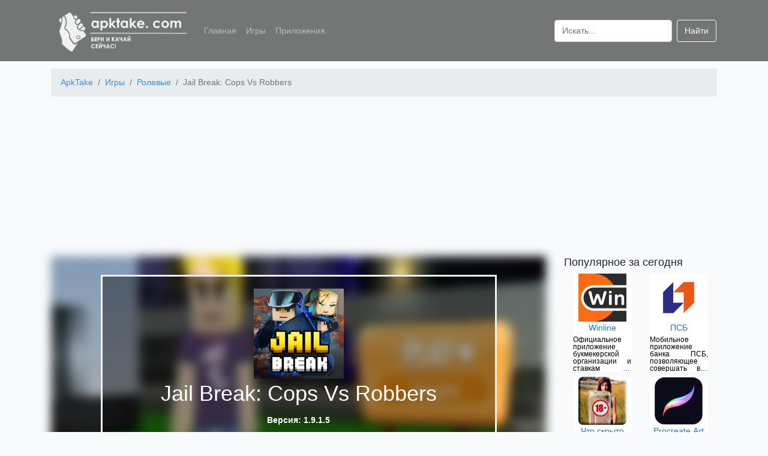

--- FILE ---
content_type: text/html; charset=UTF-8
request_url: https://apktake.com/games/jail-break-cops-vs-robbers
body_size: 11529
content:
<!doctype html>
<html lang="ru">
<head>
    <meta charset="utf-8">
    <meta name="viewport" content="width=device-width, initial-scale=1">
    <meta name="csrf-token" content="HSJ119czGpvcxbC2QyZsxWwwI8VSksNfsZT1fxkn">
            <title>Скачать Jail Break: Cops Vs Robbers на Android бесплатно apk</title>
        <meta name="description" content="Скачать игру Jail Break: Cops Vs Robbers на Android бесплатно для смартфонов, телефонов и планшетов. Последняя версия - 1.9.1.5. Играй за полицейского или преступника: сам реши кем ты хочешь стать." />
                    <meta name="keywords" content="игра Jail Break: Cops Vs Robbers скачать на android бесплатно телефон" />
                <link rel="canonical" href="https://apktake.com/games/jail-break-cops-vs-robbers" />
            <link rel="apple-touch-icon" sizes="180x180" href="https://apktake.com/apple-touch-icon.png">
<link rel="icon" href="https://apktake.com/favicon.ico" type="image/x-icon">
<link rel="icon" type="image/png" sizes="32x32" href="https://apktake.com/favicon-32x32.png">
<link rel="icon" type="image/png" sizes="16x16" href="https://apktake.com/favicon-16x16.png">
<link rel="manifest" href="https://apktake.com/site.webmanifest">
<link rel="mask-icon" href="https://apktake.com/safari-pinned-tab.svg" color="#5bbad5">
<meta name="msapplication-TileColor" content="#da532c">
<meta name="theme-color" content="#ffffff">
            <link rel='preload' href="https://apktake.com/storage/9f655cc8884fda7ad6d8a6fb15cc001e/5f2b12314bf6fApkTake.com_convert.png" as='image'>
        <link rel="preload" as='image' href="https://apktake.com/storage/9f655cc8884fda7ad6d8a6fb15cc001e/5f2b123110548ApkTake.com_list.png" imagesrcset="https://apktake.com/storage/9f655cc8884fda7ad6d8a6fb15cc001e/5f2b123110548ApkTake.com_list_s.png 80w, https://apktake.com/storage/9f655cc8884fda7ad6d8a6fb15cc001e/5f2b123110548ApkTake.com_list_m.png 100w, https://apktake.com/storage/9f655cc8884fda7ad6d8a6fb15cc001e/5f2b123110548ApkTake.com_list.png 150w, https://apktake.com/storage/9f655cc8884fda7ad6d8a6fb15cc001e/5f2b123110548ApkTake.com_list_x.png 256w">
        <link rel="preload" as="style" href="/css/app.css?id=6c5962ab46c03f7f9580" />
    <link rel="stylesheet" href="/css/app.css?id=6c5962ab46c03f7f9580">
    <link rel="preload" as="script" href="/js/app.js?id=5da904092d91e727b101" />
            <link rel="preconnect" href="https://mc.webvisor.org" crossorigin>
<link rel="dns-prefetch" href="https://mc.webvisor.org">
<link rel="preconnect" href="https://mc.yandex.ru" crossorigin>
<link rel="dns-prefetch" href="https://mc.yandex.ru">
        <!-- Global site tag (gtag.js) - Google Analytics -->
<script async src="https://www.googletagmanager.com/gtag/js?id=UA-173653941-1"></script>
<script>
    window.dataLayer = window.dataLayer || [];
    function gtag(){dataLayer.push(arguments);}
    gtag('js', new Date());

    gtag('config', 'UA-173653941-1');
</script>
<!-- Yandex.Metrika counter --> <script type="text/javascript" > (function(m,e,t,r,i,k,a){m[i]=m[i]||function(){(m[i].a=m[i].a||[]).push(arguments)}; m[i].l=1*new Date();k=e.createElement(t),a=e.getElementsByTagName(t)[0],k.async=1,k.src=r,a.parentNode.insertBefore(k,a)}) (window, document, "script", "https://cdn.jsdelivr.net/npm/yandex-metrica-watch/tag.js", "ym"); ym(65934655, "init", { clickmap:true, trackLinks:true, accurateTrackBounce:true }); </script> <noscript><div><img src="https://mc.yandex.ru/watch/65934655" style="position:absolute; left:-9999px;" alt="" /></div></noscript> <!-- /Yandex.Metrika counter -->

        
        <!-- Yandex.RTB -->
        <script>window.yaContextCb=window.yaContextCb||[]</script>
        <script src="https://yandex.ru/ads/system/context.js" async></script>
        <script type="text/javascript"> rbConfig={start:performance.now(),rbDomain:"rotarb.bid",rotator:'ub93'};</script>
        <script async="async" type="text/javascript" src="//rotarb.bid/ub93.min.js"></script>
        <script charset="utf-8" async src="https://rbfour.bid/pjs/AudI15RSh.js"></script>
    </head>
<body>
<header class="header">
    <nav class="navbar navbar-expand-lg navbar-dark container">
        <a class="navbar-brand" href="https://apktake.com">
            <img width="230" height="76" class="logo" alt="ApkTake.com"
                 src="https://apktake.com/logo_s.png"
                 srcset="https://apktake.com/logo_s.png 230w, https://apktake.com/logo_m.png 577w"
            />
        </a>
        <button class="navbar-toggler slide" type="button" data-toggle="collapse" data-target="#navbarSupportedContent" aria-controls="navbarSupportedContent" aria-expanded="false" aria-label="Toggle navigation">
            <span class="navbar-toggler-icon"></span>
        </button>
        <div class="collapse navbar-collapse" id="navbarSupportedContent">
            <ul class="navbar-nav mr-auto">
                <li class="nav-item">
                    <a class="nav-link" href="https://apktake.com">Главная</a>
                </li>
                <li class="nav-item">
                    <a class="nav-link" href="https://apktake.com/games">Игры</a>
                </li>
                <li class="nav-item">
                    <a class="nav-link" href="https://apktake.com/apps">Приложения</a>
                </li>
            </ul>
            <form class="form-inline my-2 my-lg-0" action="https://apktake.com/search" method="post">
                <input type="hidden" name="_token" value="HSJ119czGpvcxbC2QyZsxWwwI8VSksNfsZT1fxkn">                <input class="form-control mr-sm-2" id="search" name="search" type="search" placeholder="Искать..." aria-label="Search">
                <button class="btn btn-outline-light my-2 my-sm-0" type="submit">Найти</button>
            </form>
        </div>
    </nav>
</header>
<main role="main">
    <div class="container">
            <nav aria-label="breadcrumb" class="pt-1">
        <ol class="breadcrumb" itemscope itemtype="https://schema.org/BreadcrumbList">
                                                        <li itemprop="itemListElement" itemscope itemtype="http://schema.org/ListItem" class="breadcrumb-item">
                    <a  itemprop="item" href="https://apktake.com">
                        <span itemprop="name">ApkTake</span>
                    </a>
                    <meta itemprop="position" content="1" />
                </li>
                                                            <li itemprop="itemListElement" itemscope itemtype="http://schema.org/ListItem" class="breadcrumb-item">
                    <a  itemprop="item" href="https://apktake.com/games">
                        <span itemprop="name">Игры</span>
                    </a>
                    <meta itemprop="position" content="2" />
                </li>
                                                            <li itemprop="itemListElement" itemscope itemtype="http://schema.org/ListItem" class="breadcrumb-item">
                    <a  itemprop="item" href="https://apktake.com/rolevye">
                        <span itemprop="name">Ролевые</span>
                    </a>
                    <meta itemprop="position" content="3" />
                </li>
                                                            <li itemprop="itemListElement" itemscope itemtype="http://schema.org/ListItem" class="breadcrumb-item active">
                    <span itemprop="name"> Jail Break: Cops Vs Robbers</span>
                    <meta itemprop="position" content="4" />
                </li>
                        </ol>

    </nav>
    <div class="ads">
        <!-- Yandex.RTB R-A-1640057-4 -->
        <div id="yandex_rtb_R-A-1640057-4"></div>
        <script>
            window.yaContextCb.push(() => {
                Ya.Context.AdvManager.render({
                    "blockId": "R-A-1640057-4",
                    "renderTo": "yandex_rtb_R-A-1640057-4"
                })
            })
        </script>
    </div>
    <div class="d-none" itemscope itemtype="https://schema.org/MobileApplication">
        <meta itemprop='applicationCategory' content="Игра" />
        <meta itemprop='applicationSubCategory' content="Ролевые" />
        <meta itemprop='fileSize' content="83MB" />
        <meta itemprop='name' content="Jail Break: Cops Vs Robbers" />
                    <meta itemprop='description' content="Jail Break: Cops Vs Robbers - ролевая игра с противостоянием полицейских и преступников. Вам потребуется быстрая реакция и наблюдательность.
Особенности игры:

полицейский должен поймать преступников;
за каждого пойманного преступника предоставляются дополнительные очки;
возможность повысить звание;
сбор книг для последующей покупки лопат, ключей;
запрещено убивать заключенных;
сбор бонусов для увеличения жизни;
исследование локаций;
сбор новых боевых единиц;
множество игровых уровней разной сложности;
ежедневные награды;
красочная пиксельная графика в 3D-визуализации;
большой выбор огнестрельного оружия;
увлекательный захватывающий геймплей;
бесплатный игровой процесс;
простое и понятное управление.
" />
                <meta itemprop='softwareVersion' content="1.9.1.5" />
        <meta itemprop='inLanguage' content='ru' />
        <meta itemprop='operatingSystem' content='android' />
        <span itemscope="" itemprop="offers" itemtype="https://schema.org/Offer">
            <meta itemprop="price" content="0.00" />
            <meta itemprop="priceCurrency" content="USD" />
        </span>
        <span class="rating" itemprop="aggregateRating" itemscope itemtype="http://schema.org/AggregateRating">
        <span class="average" itemprop="ratingValue">6.8</span>
        <meta itemprop="ratingCount" content="216" />
        <meta itemprop="bestRating" content="10" />
        <meta itemprop="worstRating" content="1"/>
    </span>
        <meta property="og:type" content="website" />
        <meta property="og:title" content="Jail Break: Cops Vs Robbers" />
        <meta property="og:description" content="Скачать игры Jail Break: Cops Vs Robbers на Android бесплатно для смартфонов, телефонов и планшетов. Последняя версия - 1.9.1.5" />
        <meta property="og:image" content="https://apktake.com/storage/9f655cc8884fda7ad6d8a6fb15cc001e/5f2b123110548ApkTake.com.png" />
        <meta property="og:url" content="https://apktake.com/games/jail-break-cops-vs-robbers" />
    </div>
        <div class="row">
            <div class="col-lg-9 col-md-12 col-sm-12 col-12">
                    <div class="app-info">
        <div class="bg-image"
             style="background-image: url('https://apktake.com/storage/9f655cc8884fda7ad6d8a6fb15cc001e/5f2b12314bf6fApkTake.com_convert.png')"></div>
        <div class="bg-text">
            <div>
                <img itemprop='image' width="150" height="150"
     src="https://apktake.com/storage/9f655cc8884fda7ad6d8a6fb15cc001e/5f2b123110548ApkTake.com_list.png"
     srcset="https://apktake.com/storage/9f655cc8884fda7ad6d8a6fb15cc001e/5f2b123110548ApkTake.com_list_s.png 80w,
     https://apktake.com/storage/9f655cc8884fda7ad6d8a6fb15cc001e/5f2b123110548ApkTake.com_list_m.png 100w,
     https://apktake.com/storage/9f655cc8884fda7ad6d8a6fb15cc001e/5f2b123110548ApkTake.com_list.png 150w,
     https://apktake.com/storage/9f655cc8884fda7ad6d8a6fb15cc001e/5f2b123110548ApkTake.com_list_x.png 256w"
     alt="Jail Break: Cops Vs Robbers" />
            </div>
            <h1 class="two-text-truncate app-title">Jail Break: Cops Vs Robbers</h1>
            <p>Версия: 1.9.1.5</p>
                            <a href="https://apktake.com/games/jail-break-cops-vs-robbers/download" class="btn btn-lg btn-outline-light w-75">Скачать</a>
                    </div>
    </div>
    <div class="pt-4 text-justify">
        <div class="tab-content">
                            <div class="row btn-group ml-1">
                                            <a href="https://apktake.com/tag/logicheskie" class="pr-1 pb-1">
                            <button class="btn btn-secondary">Логические</button>
                        </a>
                                            <a href="https://apktake.com/tag/boys" class="pr-1 pb-1">
                            <button class="btn btn-secondary">Для мальчиков</button>
                        </a>
                                            <a href="https://apktake.com/tag/brodilki" class="pr-1 pb-1">
                            <button class="btn btn-secondary">Бродилки</button>
                        </a>
                                            <a href="https://apktake.com/tag/pikselnye" class="pr-1 pb-1">
                            <button class="btn btn-secondary">Пиксельные</button>
                        </a>
                                    </div>
                        <h2 class="app-header">Характеристики</h2>
                <div class="container">
                    <div class="row">
                        <div class="col-md-6 col-6 app-main">
                            <p>Категория: <a
                                    href="https://apktake.com/rolevye">Ролевые</a>
                            </p>
                            <p>Тип файла: apk</p>
                            <p>Версия Android: 4.1+</p>
                        </div>
                        <div class="col-md-4 col-6 app-main">
                            <p>Разработчик: Blockman GO Studio</p>
                            <p>Размер: 83 MB</p>
                            <p>Количество загрузок: 88</p>
                        </div>
                    </div>
                    <div class="row">
                        <div class="col-md-6 col-sm-12">
                            <div class="row h3 justify-content-center star-block" data-current-rating="3" data-app="8212">
                                                                                                            <span data-star-id="1" class="p-2 star-rating star-active">&#9733;</span>
                                                                                                                                                <span data-star-id="2" class="p-2 star-rating star-active">&#9733;</span>
                                                                                                                                                <span data-star-id="3" class="p-2 star-rating star-active">&#9733;</span>
                                                                                                                                                <span data-star-id="4" class="p-2 star-rating">&#9733;</span>
                                                                                                                                                <span data-star-id="5" class="p-2 star-rating">&#9733;</span>
                                                                                                </div>
                            <div class="row h4 justify-content-center">
                                <span class="ratingResult pr-1">3.4</span> <span class="pr-1">/</span> <span class="ratingTotalResult">216</span>
                            </div>
                        </div>
                        <div class="col-md-6 col-sm-12">
                            <div class="row justify-content-center">
                                <button class="btn btn-primary goToComment">Оставить комментарий</button>
                            </div>
                        </div>
                    </div>
                </div>

                <h2 class="app-header">Описание</h2>
                <div class="container">
                                            <p>Jail Break: Cops Vs Robbers - ролевая игра с противостоянием полицейских и преступников. Вам потребуется быстрая реакция и наблюдательность.</p>
<p>Особенности игры:</p>
<ul>
<li>полицейский должен поймать преступников;</li>
<li>за каждого пойманного преступника предоставляются дополнительные очки;</li>
<li>возможность повысить звание;</li>
<li>сбор книг для последующей покупки лопат, ключей;</li>
<li>запрещено убивать заключенных;</li>
<li>сбор бонусов для увеличения жизни;</li>
<li>исследование локаций;</li>
<li>сбор новых боевых единиц;</li>
<li>множество игровых уровней разной сложности;</li>
<li>ежедневные награды;</li>
<li>красочная пиксельная графика в 3D-визуализации;</li>
<li>большой выбор огнестрельного оружия;</li>
<li>увлекательный захватывающий геймплей;</li>
<li>бесплатный игровой процесс;</li>
<li>простое и понятное управление.</li>
</ul>
                                            <p>Приложения и игры, размещенные на нашем сайте прошли проверку на вирусы. Если у вас есть вопросы, вы обнаружили вирус или вам необходимо связаться с тех. поддержкой по другим вопросам - пишите на почту <a class="mailtolink" href="mailto:support@apktake.com">support@apktake.com</a>.</p>
                </div>
                <div class="ads">
                    <!-- Yandex.RTB R-A-1640057-5 -->
                    <div id="yandex_rtb_R-A-1640057-5"></div>
                    <script>
                        window.yaContextCb.push(() => {
                            Ya.Context.AdvManager.render({
                                "blockId": "R-A-1640057-5",
                                "renderTo": "yandex_rtb_R-A-1640057-5"
                            })
                        })
                    </script>
                </div>
                <h2 class="app-header">Скриншоты</h2>
                <div class="container pb-3">
                    <div class="row">
                        <div class="swiper-container">
                            <div class="swiper-wrapper">
                                                                    <div class="swiper-slide">
                                        <img
                                            data-src="https://apktake.com/storage/9f655cc8884fda7ad6d8a6fb15cc001e/5f2b12314bf6fApkTake.com.png"
                                            alt="Jail Break: Cops Vs Robbers скриншот 2" class="swiper-lazy img-fluid">
                                        <div class="swiper-lazy-preloader"></div>
                                    </div>
                                                                    <div class="swiper-slide">
                                        <img
                                            data-src="https://apktake.com/storage/9f655cc8884fda7ad6d8a6fb15cc001e/5f2b123174a9fApkTake.com.png"
                                            alt="Jail Break: Cops Vs Robbers скриншот 3" class="swiper-lazy img-fluid">
                                        <div class="swiper-lazy-preloader"></div>
                                    </div>
                                                                    <div class="swiper-slide">
                                        <img
                                            data-src="https://apktake.com/storage/9f655cc8884fda7ad6d8a6fb15cc001e/5f2b12319ab32ApkTake.com.png"
                                            alt="Jail Break: Cops Vs Robbers скриншот 4" class="swiper-lazy img-fluid">
                                        <div class="swiper-lazy-preloader"></div>
                                    </div>
                                                                    <div class="swiper-slide">
                                        <img
                                            data-src="https://apktake.com/storage/9f655cc8884fda7ad6d8a6fb15cc001e/5f2b1231c7db8ApkTake.com.png"
                                            alt="Jail Break: Cops Vs Robbers скриншот 5" class="swiper-lazy img-fluid">
                                        <div class="swiper-lazy-preloader"></div>
                                    </div>
                                                            </div>
                            <!-- Add Arrows -->
                            <div class="swiper-button-next"></div>
                            <div class="swiper-button-prev"></div>
                        </div>
                    </div>
                </div>
                <h2 class="app-header" id="comments">Комментарии</h2>
    <div class="container pb-3">
    Для того чтобы оставить комментарий, Вам необходимо <a class="mailtolink" href="https://apktake.com/vk/auth">авторизоваться в ВК</a>. Комментарии неавторизированных пользователей проходят обязательную модерацию.
    <form class="pt-3">
        <input type="hidden" name="_token" value="HSJ119czGpvcxbC2QyZsxWwwI8VSksNfsZT1fxkn">        <input type="hidden" name="_method" value="post">        <div class="row">
            <div class="form-group col-md-6 col-sm-12">
                <label for="name">Имя (необязательно)</label>
                <input type="text" class="form-control" id="name" name="name">
            </div>
            <div class="form-group col-md-6 col-sm-12">
                <label for="email">Email (необязательно)</label>
                <input type="text" class="form-control" id="email" name="email" placeholder="name@example.com">
            </div>
        </div>
        <div class="form-group mb-0">
            <label for="content">Комментарий</label>
            <textarea class="form-control" id="content" name="content" rows="3"></textarea>
        </div>
        <div class="mt-2 text-right">
            <input data-app="8212" class="form-group btn btn-primary btn-sm formCreate" type="button" value="Отправить">
        </div>
    </form>
</div>
<div class="container">
    </div>
                                    <h2 class="app-header">Видео</h2>
                    <div class="container">
                        <div class="thumb-wrap">
                            <iframe
                                class="lazy"
                                frameborder="0"
                                data-src="https://www.youtube.com/embed/wxibZxQqIuA?ps=play&amp;vq=large&amp;rel=0&amp;autohide=1&amp;showinfo=0">
                            </iframe>
                        </div>
                    </div>
                                <h2 class="app-header">Скачать Jail Break: Cops Vs Robbers apk на Android</h2>
                                    <div class="container pb-3">
                        <div class="row">
                                                            
                                    <div class="col-md-4 col-6 app-version d-flex">
                                        <div class="card-body shadow-lg">
                                            <p class="card-text link">Jail Break: Cops Vs Robbers 1.9.1.5</p>
                                            <p class="card-text">Размер: 83 MB</p>
                                            <p class="card-text">Тип файла: apk</p>
                                                                                            <a href="https://apktake.com/games/jail-break-cops-vs-robbers/download" class="btn btn-outline-primary">Скачать</a>
                                                                                    </div>
                                    </div>
                                
                                                            
                                    <div class="col-md-4 col-6 app-version d-flex">
                                        <div class="card-body shadow-lg">
                                            <p class="card-text link">Jail Break: Cops Vs Robbers 1.8.1.1</p>
                                            <p class="card-text">Размер: 0.1 MB</p>
                                            <p class="card-text">Тип файла: apk</p>
                                                                                            <a href="https://apktake.com/games/jail-break-cops-vs-robbers/download/56217" class="btn btn-outline-primary">Скачать</a>
                                                                                    </div>
                                    </div>
                                
                                                    </div>
                    </div>
                            
        </div>
    </div>
            </div>
                    <div class="col-lg-3">
                            <div class="container">
                    <div class="row">
                        <p class="h5">Популярное за сегодня</p>
                    </div>
                    <div class="row">
                                                    <div class="col-md-6 col-4 d-flex">
    <div class="card border-0 mb-2">
        <a class="text-center" href="https://apktake.com/apps/winline">
            <img width="80" height="80"
     loading="lazy" src="[data-uri]"
     class="img-fluid lazy"
     data-src="https://apktake.com/storage/8e1ad7941398486f8cede7799b886b58/5f1790a40520dApkTake.com_list_s.png"
     data-srcset="https://apktake.com/storage/8e1ad7941398486f8cede7799b886b58/5f1790a40520dApkTake.com_list_s.png 80w,
     https://apktake.com/storage/8e1ad7941398486f8cede7799b886b58/5f1790a40520dApkTake.com_list_m.png 100w,
     https://apktake.com/storage/8e1ad7941398486f8cede7799b886b58/5f1790a40520dApkTake.com_list.png 150w,
     https://apktake.com/storage/8e1ad7941398486f8cede7799b886b58/5f1790a40520dApkTake.com_list_x.png 256w"
     alt="Winline" />
        </a>
        <div class="card-body p-0">
            <a href="https://apktake.com/apps/winline">
                <p class="card-title two-text-truncate p-0 m-0 text-center">Winline</p>
            </a>
        </div>
                    <p class="card-text three-text-truncate-small">Официальное приложение букмекерской организации и ставкам на спорт</p>
            </div>
</div>


                                                    <div class="col-md-6 col-4 d-flex">
    <div class="card border-0 mb-2">
        <a class="text-center" href="https://apktake.com/apps/psb">
            <img width="80" height="80"
     loading="lazy" src="[data-uri]"
     class="img-fluid lazy"
     data-src="https://apktake.com/storage/7cc980b0f894bd0cf05c37c246f215f3/5f2b02f47c7daApkTake.com_list_s.png"
     data-srcset="https://apktake.com/storage/7cc980b0f894bd0cf05c37c246f215f3/5f2b02f47c7daApkTake.com_list_s.png 80w,
     https://apktake.com/storage/7cc980b0f894bd0cf05c37c246f215f3/5f2b02f47c7daApkTake.com_list_m.png 100w,
     https://apktake.com/storage/7cc980b0f894bd0cf05c37c246f215f3/5f2b02f47c7daApkTake.com_list.png 150w,
     https://apktake.com/storage/7cc980b0f894bd0cf05c37c246f215f3/5f2b02f47c7daApkTake.com_list_x.png 256w"
     alt="ПСБ" />
        </a>
        <div class="card-body p-0">
            <a href="https://apktake.com/apps/psb">
                <p class="card-title two-text-truncate p-0 m-0 text-center">ПСБ</p>
            </a>
        </div>
                    <p class="card-text three-text-truncate-small">Мобильное приложение банка ПСБ, позволяющее совершать все операции прямо из дома</p>
            </div>
</div>


                                                    <div class="col-md-6 col-4 d-flex">
    <div class="card border-0 mb-2">
        <a class="text-center" href="https://apktake.com/apps/chto-skryto-pod-odezhdoy-18">
            <img width="80" height="80"
     loading="lazy" src="[data-uri]"
     class="img-fluid lazy"
     data-src="https://apktake.com/storage/1138d90ef0a0848a542e57d1595f58ea/5f179101c0712ApkTake.com_list_s.png"
     data-srcset="https://apktake.com/storage/1138d90ef0a0848a542e57d1595f58ea/5f179101c0712ApkTake.com_list_s.png 80w,
     https://apktake.com/storage/1138d90ef0a0848a542e57d1595f58ea/5f179101c0712ApkTake.com_list_m.png 100w,
     https://apktake.com/storage/1138d90ef0a0848a542e57d1595f58ea/5f179101c0712ApkTake.com_list.png 150w,
     https://apktake.com/storage/1138d90ef0a0848a542e57d1595f58ea/5f179101c0712ApkTake.com_list_x.png 256w"
     alt="Что скрыто под одеждой (18+)" />
        </a>
        <div class="card-body p-0">
            <a href="https://apktake.com/apps/chto-skryto-pod-odezhdoy-18">
                <p class="card-title two-text-truncate p-0 m-0 text-center">Что скрыто под одеждой (18+)</p>
            </a>
        </div>
                    <p class="card-text three-text-truncate-small">Сканер-имитатор покажет как человек выглядит без одежды</p>
            </div>
</div>


                                                    <div class="col-md-6 col-4 d-flex">
    <div class="card border-0 mb-2">
        <a class="text-center" href="https://apktake.com/apps/procreate-art">
            <img width="80" height="80"
     loading="lazy" src="[data-uri]"
     class="img-fluid lazy"
     data-src="https://apktake.com/storage/36fa3ecc0b2d2bfe0bec0f2b369f24db/5f2aea501f587ApkTake.com_list_s.png"
     data-srcset="https://apktake.com/storage/36fa3ecc0b2d2bfe0bec0f2b369f24db/5f2aea501f587ApkTake.com_list_s.png 80w,
     https://apktake.com/storage/36fa3ecc0b2d2bfe0bec0f2b369f24db/5f2aea501f587ApkTake.com_list_m.png 100w,
     https://apktake.com/storage/36fa3ecc0b2d2bfe0bec0f2b369f24db/5f2aea501f587ApkTake.com_list.png 150w,
     https://apktake.com/storage/36fa3ecc0b2d2bfe0bec0f2b369f24db/5f2aea501f587ApkTake.com_list_x.png 256w"
     alt="Procreate Art" />
        </a>
        <div class="card-body p-0">
            <a href="https://apktake.com/apps/procreate-art">
                <p class="card-title two-text-truncate p-0 m-0 text-center">Procreate Art</p>
            </a>
        </div>
                    <p class="card-text three-text-truncate-small">Приложение для профессионалов в мире творчества и начинающих художников</p>
            </div>
</div>


                                                    <div class="col-md-6 col-4 d-flex">
    <div class="card border-0 mb-2">
        <a class="text-center" href="https://apktake.com/apps/goclean-naiti-skrytuyu-kameru">
            <img width="80" height="80"
     loading="lazy" src="[data-uri]"
     class="img-fluid lazy"
     data-src="https://apktake.com/storage/7cf67a2def04352826be6914e1bb5405/64359234ea8b9ApkTake.com_list_s.png"
     data-srcset="https://apktake.com/storage/7cf67a2def04352826be6914e1bb5405/64359234ea8b9ApkTake.com_list_s.png 80w,
     https://apktake.com/storage/7cf67a2def04352826be6914e1bb5405/64359234ea8b9ApkTake.com_list_m.png 100w,
     https://apktake.com/storage/7cf67a2def04352826be6914e1bb5405/64359234ea8b9ApkTake.com_list.png 150w,
     https://apktake.com/storage/7cf67a2def04352826be6914e1bb5405/64359234ea8b9ApkTake.com_list_x.png 256w"
     alt="Goclean" />
        </a>
        <div class="card-body p-0">
            <a href="https://apktake.com/apps/goclean-naiti-skrytuyu-kameru">
                <p class="card-title two-text-truncate p-0 m-0 text-center">Goclean</p>
            </a>
        </div>
                    <p class="card-text three-text-truncate-small">Приложение для обнаружения скрытых камер и блокировки всплывающей рекламы</p>
            </div>
</div>


                                                    <div class="col-md-6 col-4 d-flex">
    <div class="card border-0 mb-2">
        <a class="text-center" href="https://apktake.com/apps/taksometr">
            <img width="80" height="80"
     loading="lazy" src="[data-uri]"
     class="img-fluid lazy"
     data-src="https://apktake.com/storage/11b921ef080f7736089c757404650e40/5f1779ab8c5caApkTake.com_list_s.png"
     data-srcset="https://apktake.com/storage/11b921ef080f7736089c757404650e40/5f1779ab8c5caApkTake.com_list_s.png 80w,
     https://apktake.com/storage/11b921ef080f7736089c757404650e40/5f1779ab8c5caApkTake.com_list_m.png 100w,
     https://apktake.com/storage/11b921ef080f7736089c757404650e40/5f1779ab8c5caApkTake.com_list.png 150w,
     https://apktake.com/storage/11b921ef080f7736089c757404650e40/5f1779ab8c5caApkTake.com_list_x.png 256w"
     alt="Яндекс.Про (Таксометр)" />
        </a>
        <div class="card-body p-0">
            <a href="https://apktake.com/apps/taksometr">
                <p class="card-title two-text-truncate p-0 m-0 text-center">Яндекс.Про (Таксометр)</p>
            </a>
        </div>
                    <p class="card-text three-text-truncate-small">Приложение для пешего курьера, курьера на собственном автомобиле или водителя такси</p>
            </div>
</div>


                                            </div>
                </div>
                                        <div class="container">
                    <div class="row">
                        <p class="h5">Популярные запросы</p>
                    </div>
                    <div class="row pl-3">
                                                <div class="col-12 pb-1 pt-1">
                            <a class="mailtolink" href="https://apktake.com/apps/cian">скачать приложение циан</a>
                        </div>
                                                <div class="col-12 pb-1 pt-1">
                            <a class="mailtolink" href="https://apktake.com/apps/fssp">фссп скачать на андроид</a>
                        </div>
                                                <div class="col-12 pb-1 pt-1">
                            <a class="mailtolink" href="https://apktake.com/apps/xiaomi-wear">скачать xiaomi wear</a>
                        </div>
                                                <div class="col-12 pb-1 pt-1">
                            <a class="mailtolink" href="https://apktake.com/apps/yandex-radio">яндекс радио андроид</a>
                        </div>
                                                <div class="col-12 pb-1 pt-1">
                            <a class="mailtolink" href="https://apktake.com/apps/ivi">ivi приложение для андроид</a>
                        </div>
                                                <div class="col-12 pb-1 pt-1">
                            <a class="mailtolink" href="https://apktake.com/games/swamp-attack">скачать swamp attack</a>
                        </div>
                                                <div class="col-12 pb-1 pt-1">
                            <a class="mailtolink" href="https://apktake.com/games/earn-to-die-2">андроид игра earn to die 2</a>
                        </div>
                                                <div class="col-12 pb-1 pt-1">
                            <a class="mailtolink" href="https://apktake.com/games/drive-ahead">drive ahead android</a>
                        </div>
                                                <div class="col-12 pb-1 pt-1">
                            <a class="mailtolink" href="https://apktake.com/games/ouo">ouo андроид</a>
                        </div>
                                                <div class="col-12 pb-1 pt-1">
                            <a class="mailtolink" href="https://apktake.com/games/ghosts-of-war-suter-pro-voinu">скачать ghosts of war</a>
                        </div>
                                            </div>
                </div>
                                        <div class="container">
                    <div class="row">
                        <p class="h5">Похожие на Jail Break: Cops Vs Robbers</p>
                    </div>
                    <div class="row">
                                                    <div class="col-md-6 col-4 d-flex">
    <div class="card border-0 mb-2">
        <a class="text-center" href="https://apktake.com/games/cops-n-robbers-3d-pixel-prison-games-2">
            <img width="80" height="80"
     loading="lazy" src="[data-uri]"
     class="img-fluid lazy"
     data-src="https://apktake.com/storage/c19cfde3e601c7453e5df6f61447ab9a/6014e8c649894ApkTake.com_list_s.png"
     data-srcset="https://apktake.com/storage/c19cfde3e601c7453e5df6f61447ab9a/6014e8c649894ApkTake.com_list_s.png 80w,
     https://apktake.com/storage/c19cfde3e601c7453e5df6f61447ab9a/6014e8c649894ApkTake.com_list_m.png 100w,
     https://apktake.com/storage/c19cfde3e601c7453e5df6f61447ab9a/6014e8c649894ApkTake.com_list.png 150w,
     https://apktake.com/storage/c19cfde3e601c7453e5df6f61447ab9a/6014e8c649894ApkTake.com_list_x.png 256w"
     alt="Cops N Robbers: Prison Games 2" />
        </a>
        <div class="card-body p-0">
            <a href="https://apktake.com/games/cops-n-robbers-3d-pixel-prison-games-2">
                <p class="card-title two-text-truncate p-0 m-0 text-center">Cops N Robbers: Prison Games 2</p>
            </a>
        </div>
                    <p class="card-text three-text-truncate-small">Забавная мини-игра в жанре пиксельного экшена про «Побег из тюрьмы»</p>
            </div>
</div>


                                                    <div class="col-md-6 col-4 d-flex">
    <div class="card border-0 mb-2">
        <a class="text-center" href="https://apktake.com/games/moshennik-tom-3">
            <img width="80" height="80"
     loading="lazy" src="[data-uri]"
     class="img-fluid lazy"
     data-src="https://apktake.com/storage/cd474f6341aeffd65f93084d0dae3453/5f178fd926f6eApkTake.com_list_s.png"
     data-srcset="https://apktake.com/storage/cd474f6341aeffd65f93084d0dae3453/5f178fd926f6eApkTake.com_list_s.png 80w,
     https://apktake.com/storage/cd474f6341aeffd65f93084d0dae3453/5f178fd926f6eApkTake.com_list_m.png 100w,
     https://apktake.com/storage/cd474f6341aeffd65f93084d0dae3453/5f178fd926f6eApkTake.com_list.png 150w,
     https://apktake.com/storage/cd474f6341aeffd65f93084d0dae3453/5f178fd926f6eApkTake.com_list_x.png 256w"
     alt="Мошенник Том 3 - Школа гениев" />
        </a>
        <div class="card-body p-0">
            <a href="https://apktake.com/games/moshennik-tom-3">
                <p class="card-title two-text-truncate p-0 m-0 text-center">Мошенник Том 3 - Школа гениев</p>
            </a>
        </div>
                    <p class="card-text three-text-truncate-small">Помогай Тому жульничать и списывать в школе для одаренных детей</p>
            </div>
</div>


                                                    <div class="col-md-6 col-4 d-flex">
    <div class="card border-0 mb-2">
        <a class="text-center" href="https://apktake.com/games/minecraft">
            <img width="80" height="80"
     loading="lazy" src="[data-uri]"
     class="img-fluid lazy"
     data-src="https://apktake.com/storage/45f31d16b1058d586fc3be7207b58053/5f17811ddab36ApkTake.com_list_s.png"
     data-srcset="https://apktake.com/storage/45f31d16b1058d586fc3be7207b58053/5f17811ddab36ApkTake.com_list_s.png 80w,
     https://apktake.com/storage/45f31d16b1058d586fc3be7207b58053/5f17811ddab36ApkTake.com_list_m.png 100w,
     https://apktake.com/storage/45f31d16b1058d586fc3be7207b58053/5f17811ddab36ApkTake.com_list.png 150w,
     https://apktake.com/storage/45f31d16b1058d586fc3be7207b58053/5f17811ddab36ApkTake.com_list_x.png 256w"
     alt="Майнкрафт" />
        </a>
        <div class="card-body p-0">
            <a href="https://apktake.com/games/minecraft">
                <p class="card-title two-text-truncate p-0 m-0 text-center">Майнкрафт</p>
            </a>
        </div>
                    <p class="card-text three-text-truncate-small">Исследуйте бесконечные миры и стройте что угодно</p>
            </div>
</div>


                                                    <div class="col-md-6 col-4 d-flex">
    <div class="card border-0 mb-2">
        <a class="text-center" href="https://apktake.com/games/master-craft-new-crafting-2020-game">
            <img width="80" height="80"
     loading="lazy" src="[data-uri]"
     class="img-fluid lazy"
     data-src="https://apktake.com/storage/6f0442558302a6ededff195daf67f79b/5f2b116aa3412ApkTake.com_list_s.png"
     data-srcset="https://apktake.com/storage/6f0442558302a6ededff195daf67f79b/5f2b116aa3412ApkTake.com_list_s.png 80w,
     https://apktake.com/storage/6f0442558302a6ededff195daf67f79b/5f2b116aa3412ApkTake.com_list_m.png 100w,
     https://apktake.com/storage/6f0442558302a6ededff195daf67f79b/5f2b116aa3412ApkTake.com_list.png 150w,
     https://apktake.com/storage/6f0442558302a6ededff195daf67f79b/5f2b116aa3412ApkTake.com_list_x.png 256w"
     alt="MasterCraft 2024 Crafting Game" />
        </a>
        <div class="card-body p-0">
            <a href="https://apktake.com/games/master-craft-new-crafting-2020-game">
                <p class="card-title two-text-truncate p-0 m-0 text-center">MasterCraft 2024 Crafting Game</p>
            </a>
        </div>
                    <p class="card-text three-text-truncate-small">Строительная игра-песочница: крафтинг, выживание, ремесло</p>
            </div>
</div>


                                                    <div class="col-md-6 col-4 d-flex">
    <div class="card border-0 mb-2">
        <a class="text-center" href="https://apktake.com/games/terra-craft-build-your-dream-block-world">
            <img width="80" height="80"
     loading="lazy" src="[data-uri]"
     class="img-fluid lazy"
     data-src="https://apktake.com/storage/1fc5309ccc651bf6b5d22470f67561ea/5f2b118ad006bApkTake.com_list_s.png"
     data-srcset="https://apktake.com/storage/1fc5309ccc651bf6b5d22470f67561ea/5f2b118ad006bApkTake.com_list_s.png 80w,
     https://apktake.com/storage/1fc5309ccc651bf6b5d22470f67561ea/5f2b118ad006bApkTake.com_list_m.png 100w,
     https://apktake.com/storage/1fc5309ccc651bf6b5d22470f67561ea/5f2b118ad006bApkTake.com_list.png 150w,
     https://apktake.com/storage/1fc5309ccc651bf6b5d22470f67561ea/5f2b118ad006bApkTake.com_list_x.png 256w"
     alt="Terra Craft" />
        </a>
        <div class="card-body p-0">
            <a href="https://apktake.com/games/terra-craft-build-your-dream-block-world">
                <p class="card-title two-text-truncate p-0 m-0 text-center">Terra Craft</p>
            </a>
        </div>
                    <p class="card-text three-text-truncate-small">Кубическая блок крафт игра-песочница в стиле майн крафтинга</p>
            </div>
</div>


                                                    <div class="col-md-6 col-4 d-flex">
    <div class="card border-0 mb-2">
        <a class="text-center" href="https://apktake.com/games/nubik-protiv-pro-2-pobeg-iz-tyurmy">
            <img width="80" height="80"
     loading="lazy" src="[data-uri]"
     class="img-fluid lazy"
     data-src="https://apktake.com/storage/1e0feeaff84a19bf3936e693311fa66d/5f2b123b02651ApkTake.com_list_s.png"
     data-srcset="https://apktake.com/storage/1e0feeaff84a19bf3936e693311fa66d/5f2b123b02651ApkTake.com_list_s.png 80w,
     https://apktake.com/storage/1e0feeaff84a19bf3936e693311fa66d/5f2b123b02651ApkTake.com_list_m.png 100w,
     https://apktake.com/storage/1e0feeaff84a19bf3936e693311fa66d/5f2b123b02651ApkTake.com_list.png 150w,
     https://apktake.com/storage/1e0feeaff84a19bf3936e693311fa66d/5f2b123b02651ApkTake.com_list_x.png 256w"
     alt="Нуб vs Про 2: побег из тюрьмы" />
        </a>
        <div class="card-body p-0">
            <a href="https://apktake.com/games/nubik-protiv-pro-2-pobeg-iz-tyurmy">
                <p class="card-title two-text-truncate p-0 m-0 text-center">Нуб vs Про 2: побег из тюрьмы</p>
            </a>
        </div>
                    <p class="card-text three-text-truncate-small">Приключенческая ролевая игра с различными игровыми модами и модификациями</p>
            </div>
</div>


                                                    <div class="col-md-6 col-4 d-flex">
    <div class="card border-0 mb-2">
        <a class="text-center" href="https://apktake.com/games/mini-craft-new-worldcraft-2020">
            <img width="80" height="80"
     loading="lazy" src="[data-uri]"
     class="img-fluid lazy"
     data-src="https://apktake.com/storage/774412967f19ea61d448977ad9749078/5f2b11eae2e82ApkTake.com_list_s.png"
     data-srcset="https://apktake.com/storage/774412967f19ea61d448977ad9749078/5f2b11eae2e82ApkTake.com_list_s.png 80w,
     https://apktake.com/storage/774412967f19ea61d448977ad9749078/5f2b11eae2e82ApkTake.com_list_m.png 100w,
     https://apktake.com/storage/774412967f19ea61d448977ad9749078/5f2b11eae2e82ApkTake.com_list.png 150w,
     https://apktake.com/storage/774412967f19ea61d448977ad9749078/5f2b11eae2e82ApkTake.com_list_x.png 256w"
     alt="Mini Craft - New WorldCraft 2020" />
        </a>
        <div class="card-body p-0">
            <a href="https://apktake.com/games/mini-craft-new-worldcraft-2020">
                <p class="card-title two-text-truncate p-0 m-0 text-center">Mini Craft - New WorldCraft 2020</p>
            </a>
        </div>
                    <p class="card-text three-text-truncate-small">Популярная песочница в кубической пиксельной графике с крафтом</p>
            </div>
</div>


                                                    <div class="col-md-6 col-4 d-flex">
    <div class="card border-0 mb-2">
        <a class="text-center" href="https://apktake.com/games/super-remeslo">
            <img width="80" height="80"
     loading="lazy" src="[data-uri]"
     class="img-fluid lazy"
     data-src="https://apktake.com/storage/966aad8981dcc75b5b8ab04427a833b2/5f2b072d2a8b9ApkTake.com_list_s.png"
     data-srcset="https://apktake.com/storage/966aad8981dcc75b5b8ab04427a833b2/5f2b072d2a8b9ApkTake.com_list_s.png 80w,
     https://apktake.com/storage/966aad8981dcc75b5b8ab04427a833b2/5f2b072d2a8b9ApkTake.com_list_m.png 100w,
     https://apktake.com/storage/966aad8981dcc75b5b8ab04427a833b2/5f2b072d2a8b9ApkTake.com_list.png 150w,
     https://apktake.com/storage/966aad8981dcc75b5b8ab04427a833b2/5f2b072d2a8b9ApkTake.com_list_x.png 256w"
     alt="Супер Ремесло" />
        </a>
        <div class="card-body p-0">
            <a href="https://apktake.com/games/super-remeslo">
                <p class="card-title two-text-truncate p-0 m-0 text-center">Супер Ремесло</p>
            </a>
        </div>
                    <p class="card-text three-text-truncate-small">Инновационная песочница - создавать все, что способно сгенерировать ваше воображение</p>
            </div>
</div>


                                                    <div class="col-md-6 col-4 d-flex">
    <div class="card border-0 mb-2">
        <a class="text-center" href="https://apktake.com/games/game-of-thrones-za-stenoi">
            <img width="80" height="80"
     loading="lazy" src="[data-uri]"
     class="img-fluid lazy"
     data-src="https://apktake.com/storage/26310c700ffd1b5095454f336ae96648/5f288bdb06042ApkTake.com_list_s.png"
     data-srcset="https://apktake.com/storage/26310c700ffd1b5095454f336ae96648/5f288bdb06042ApkTake.com_list_s.png 80w,
     https://apktake.com/storage/26310c700ffd1b5095454f336ae96648/5f288bdb06042ApkTake.com_list_m.png 100w,
     https://apktake.com/storage/26310c700ffd1b5095454f336ae96648/5f288bdb06042ApkTake.com_list.png 150w,
     https://apktake.com/storage/26310c700ffd1b5095454f336ae96648/5f288bdb06042ApkTake.com_list_x.png 256w"
     alt="Game of Thrones Beyond the Wall" />
        </a>
        <div class="card-body p-0">
            <a href="https://apktake.com/games/game-of-thrones-za-stenoi">
                <p class="card-title two-text-truncate p-0 m-0 text-center">Game of Thrones Beyond the Wall</p>
            </a>
        </div>
                    <p class="card-text three-text-truncate-small">Возглавьте Ночной Дозор и защищайте Стену от великанов, одичалых и других врагов</p>
            </div>
</div>


                                                    <div class="col-md-6 col-4 d-flex">
    <div class="card border-0 mb-2">
        <a class="text-center" href="https://apktake.com/games/kraft-i-stroitelstvo-devocek">
            <img width="80" height="80"
     loading="lazy" src="[data-uri]"
     class="img-fluid lazy"
     data-src="https://apktake.com/storage/95cc7ef498e141173576365264fc5fba/5f2b11823313cApkTake.com_list_s.png"
     data-srcset="https://apktake.com/storage/95cc7ef498e141173576365264fc5fba/5f2b11823313cApkTake.com_list_s.png 80w,
     https://apktake.com/storage/95cc7ef498e141173576365264fc5fba/5f2b11823313cApkTake.com_list_m.png 100w,
     https://apktake.com/storage/95cc7ef498e141173576365264fc5fba/5f2b11823313cApkTake.com_list.png 150w,
     https://apktake.com/storage/95cc7ef498e141173576365264fc5fba/5f2b11823313cApkTake.com_list_x.png 256w"
     alt="Girls Building &amp; Crafting" />
        </a>
        <div class="card-body p-0">
            <a href="https://apktake.com/games/kraft-i-stroitelstvo-devocek">
                <p class="card-title two-text-truncate p-0 m-0 text-center">Girls Building &amp; Crafting</p>
            </a>
        </div>
                    <p class="card-text three-text-truncate-small">Строительная игра для девочек с элементами крафта и блоками</p>
            </div>
</div>


                                                    <div class="col-md-6 col-4 d-flex">
    <div class="card border-0 mb-2">
        <a class="text-center" href="https://apktake.com/games/mainkraft-crafting-and-building">
            <img width="80" height="80"
     loading="lazy" src="[data-uri]"
     class="img-fluid lazy"
     data-src="https://apktake.com/storage/516b38afeee70474b04881a633728b15/5f2b114a39b14ApkTake.com_list_s.png"
     data-srcset="https://apktake.com/storage/516b38afeee70474b04881a633728b15/5f2b114a39b14ApkTake.com_list_s.png 80w,
     https://apktake.com/storage/516b38afeee70474b04881a633728b15/5f2b114a39b14ApkTake.com_list_m.png 100w,
     https://apktake.com/storage/516b38afeee70474b04881a633728b15/5f2b114a39b14ApkTake.com_list.png 150w,
     https://apktake.com/storage/516b38afeee70474b04881a633728b15/5f2b114a39b14ApkTake.com_list_x.png 256w"
     alt="Crafting and Building" />
        </a>
        <div class="card-body p-0">
            <a href="https://apktake.com/games/mainkraft-crafting-and-building">
                <p class="card-title two-text-truncate p-0 m-0 text-center">Crafting and Building</p>
            </a>
        </div>
                    <p class="card-text three-text-truncate-small">Начни строить и покажи миру свою лучшую игру и постройки</p>
            </div>
</div>


                                                    <div class="col-md-6 col-4 d-flex">
    <div class="card border-0 mb-2">
        <a class="text-center" href="https://apktake.com/games/survival-rpg-poisk-sokrovishh-priklyucenceskaya-2d">
            <img width="80" height="80"
     loading="lazy" src="[data-uri]"
     class="img-fluid lazy"
     data-src="https://apktake.com/storage/88b057334964aecf7cc034c38011add0/5f2b12c540ffeApkTake.com_list_s.png"
     data-srcset="https://apktake.com/storage/88b057334964aecf7cc034c38011add0/5f2b12c540ffeApkTake.com_list_s.png 80w,
     https://apktake.com/storage/88b057334964aecf7cc034c38011add0/5f2b12c540ffeApkTake.com_list_m.png 100w,
     https://apktake.com/storage/88b057334964aecf7cc034c38011add0/5f2b12c540ffeApkTake.com_list.png 150w,
     https://apktake.com/storage/88b057334964aecf7cc034c38011add0/5f2b12c540ffeApkTake.com_list_x.png 256w"
     alt="Survival RPG 1:поиск выживание" />
        </a>
        <div class="card-body p-0">
            <a href="https://apktake.com/games/survival-rpg-poisk-sokrovishh-priklyucenceskaya-2d">
                <p class="card-title two-text-truncate p-0 m-0 text-center">Survival RPG 1:поиск выживание</p>
            </a>
        </div>
                    <p class="card-text three-text-truncate-small">Бесплатная классическая 2d ролевая игра в ретро стиле</p>
            </div>
</div>


                                            </div>
                </div>
                        
                                    <div class="container">
                        <div class="row">
                            <p class="h5">Еще от Blockman GO Studio</p>
                        </div>
                        <div class="row">
                                                            <div class="col-md-6 col-4 d-flex">
    <div class="card border-0 mb-2">
        <a class="text-center" href="https://apktake.com/games/build-battle">
            <img width="80" height="80"
     loading="lazy" src="[data-uri]"
     class="img-fluid lazy"
     data-src="https://apktake.com/storage/7a685d9edd95508471a9d3d6fcace432/5f2b0b6e4b6c8ApkTake.com_list_s.png"
     data-srcset="https://apktake.com/storage/7a685d9edd95508471a9d3d6fcace432/5f2b0b6e4b6c8ApkTake.com_list_s.png 80w,
     https://apktake.com/storage/7a685d9edd95508471a9d3d6fcace432/5f2b0b6e4b6c8ApkTake.com_list_m.png 100w,
     https://apktake.com/storage/7a685d9edd95508471a9d3d6fcace432/5f2b0b6e4b6c8ApkTake.com_list.png 150w,
     https://apktake.com/storage/7a685d9edd95508471a9d3d6fcace432/5f2b0b6e4b6c8ApkTake.com_list_x.png 256w"
     alt="Build Battle" />
        </a>
        <div class="card-body p-0">
            <a href="https://apktake.com/games/build-battle">
                <p class="card-title two-text-truncate p-0 m-0 text-center">Build Battle</p>
            </a>
        </div>
                    <p class="card-text three-text-truncate-small">Творческая игра по созданию предметов по заданной темой в течении отведенного времени</p>
            </div>
</div>


                                                            <div class="col-md-6 col-4 d-flex">
    <div class="card border-0 mb-2">
        <a class="text-center" href="https://apktake.com/games/murder-mystery">
            <img width="80" height="80"
     loading="lazy" src="[data-uri]"
     class="img-fluid lazy"
     data-src="https://apktake.com/storage/854f1fb6f65734d9e49f708d6cd84ad6/5f2b12ec0fcfdApkTake.com_list_s.png"
     data-srcset="https://apktake.com/storage/854f1fb6f65734d9e49f708d6cd84ad6/5f2b12ec0fcfdApkTake.com_list_s.png 80w,
     https://apktake.com/storage/854f1fb6f65734d9e49f708d6cd84ad6/5f2b12ec0fcfdApkTake.com_list_m.png 100w,
     https://apktake.com/storage/854f1fb6f65734d9e49f708d6cd84ad6/5f2b12ec0fcfdApkTake.com_list.png 150w,
     https://apktake.com/storage/854f1fb6f65734d9e49f708d6cd84ad6/5f2b12ec0fcfdApkTake.com_list_x.png 256w"
     alt="Murder Mystery" />
        </a>
        <div class="card-body p-0">
            <a href="https://apktake.com/games/murder-mystery">
                <p class="card-title two-text-truncate p-0 m-0 text-center">Murder Mystery</p>
            </a>
        </div>
                    <p class="card-text three-text-truncate-small">Многопользовательская онлайн-игра, в которой сочетаются PVP и приключения</p>
            </div>
</div>


                                                            <div class="col-md-6 col-4 d-flex">
    <div class="card border-0 mb-2">
        <a class="text-center" href="https://apktake.com/games/sky-block">
            <img width="80" height="80"
     loading="lazy" src="[data-uri]"
     class="img-fluid lazy"
     data-src="https://apktake.com/storage/fc3dee15d074d783730c00430d839765/5f2b1f1656087ApkTake.com_list_s.png"
     data-srcset="https://apktake.com/storage/fc3dee15d074d783730c00430d839765/5f2b1f1656087ApkTake.com_list_s.png 80w,
     https://apktake.com/storage/fc3dee15d074d783730c00430d839765/5f2b1f1656087ApkTake.com_list_m.png 100w,
     https://apktake.com/storage/fc3dee15d074d783730c00430d839765/5f2b1f1656087ApkTake.com_list.png 150w,
     https://apktake.com/storage/fc3dee15d074d783730c00430d839765/5f2b1f1656087ApkTake.com_list_x.png 256w"
     alt="Skyblock for Blcokman GO" />
        </a>
        <div class="card-body p-0">
            <a href="https://apktake.com/games/sky-block">
                <p class="card-title two-text-truncate p-0 m-0 text-center">Skyblock for Blcokman GO</p>
            </a>
        </div>
                    <p class="card-text three-text-truncate-small">Мобильная игрушка приготовила для тебя пиксельные приключения</p>
            </div>
</div>


                                                            <div class="col-md-6 col-4 d-flex">
    <div class="card border-0 mb-2">
        <a class="text-center" href="https://apktake.com/games/blockman-go-beta">
            <img width="80" height="80"
     loading="lazy" src="[data-uri]"
     class="img-fluid lazy"
     data-src="https://apktake.com/storage/e467959ffcd45714c153f28692416c39/609eb423eccf1ApkTake.com_list_s.png"
     data-srcset="https://apktake.com/storage/e467959ffcd45714c153f28692416c39/609eb423eccf1ApkTake.com_list_s.png 80w,
     https://apktake.com/storage/e467959ffcd45714c153f28692416c39/609eb423eccf1ApkTake.com_list_m.png 100w,
     https://apktake.com/storage/e467959ffcd45714c153f28692416c39/609eb423eccf1ApkTake.com_list.png 150w,
     https://apktake.com/storage/e467959ffcd45714c153f28692416c39/609eb423eccf1ApkTake.com_list_x.png 256w"
     alt="Blockman Go Beta" />
        </a>
        <div class="card-body p-0">
            <a href="https://apktake.com/games/blockman-go-beta">
                <p class="card-title two-text-truncate p-0 m-0 text-center">Blockman Go Beta</p>
            </a>
        </div>
                    <p class="card-text three-text-truncate-small">Стратегическая игра, где необходимо поймать большее количество зверей</p>
            </div>
</div>


                                                    </div>
                    </div>
                        </div>
        </div>
    </div>
</main>
<footer class="footer text-white">
    <div class="container">
        <div class="row pt-2">
            <div class="col-md-6 text-justify">
                <p>Внимание! Скачивая приложения с этого сайта, Вы действуете на свой страх и риск. Администрация сайта не несет ответственности за ваши действия.</p>
            </div>
            <div class="col-md-6 text-center footer-link">
                <p><a class="text-white py-3" href="https://apktake.com/info/politika-konfidencialnosti">Политика конфиденциальности</a></p>
                <p><a class="text-white py-3" href="https://apktake.com/info/polzovatelskoe-soglashenie">Пользовательское соглашение</a></p>
                <p><a class="text-white py-3" href="https://apktake.com/info/pravoobladatelyam-dmca">Правообладателям и DMCA</a></p>
                <p><a class="text-white py-3" href="https://apktake.com/info/contacts">Контакты</a></p>
            </div>
        </div>
    </div>
</footer>
</body>
<script async src="/js/app.js?id=5da904092d91e727b101"></script>
</html>
